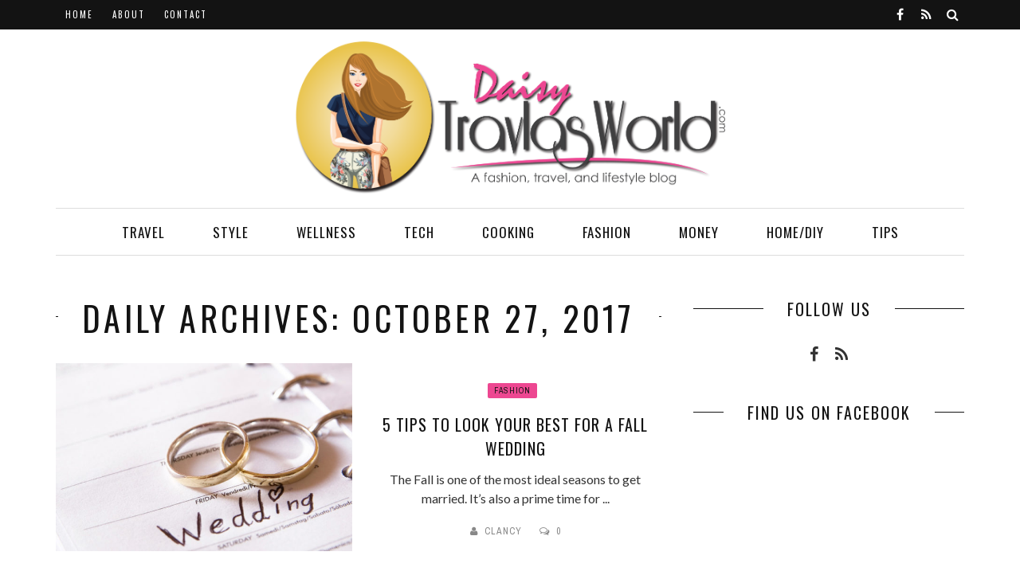

--- FILE ---
content_type: text/html; charset=UTF-8
request_url: https://www.daisytravlasworld.com/2017/10/27/
body_size: 14813
content:
<!DOCTYPE html>
<html lang="en-US">

<head>
    <meta charset="UTF-8" />
    <meta name="viewport" content="width=device-width, initial-scale=1"/>
        <link rel="pingback" href="https://www.daisytravlasworld.com/xmlrpc.php" />
    	    <meta name='robots' content='noindex, follow' />

	<!-- This site is optimized with the Yoast SEO plugin v23.1 - https://yoast.com/wordpress/plugins/seo/ -->
	<title>October 27, 2017 - Daisy Travlas World</title>
	<meta property="og:locale" content="en_US" />
	<meta property="og:type" content="website" />
	<meta property="og:title" content="October 27, 2017 - Daisy Travlas World" />
	<meta property="og:url" content="https://www.daisytravlasworld.com/2017/10/27/" />
	<meta property="og:site_name" content="Daisy Travlas World" />
	<script type="application/ld+json" class="yoast-schema-graph">{"@context":"https://schema.org","@graph":[{"@type":"CollectionPage","@id":"https://www.daisytravlasworld.com/2017/10/27/","url":"https://www.daisytravlasworld.com/2017/10/27/","name":"October 27, 2017 - Daisy Travlas World","isPartOf":{"@id":"https://www.daisytravlasworld.com/#website"},"primaryImageOfPage":{"@id":"https://www.daisytravlasworld.com/2017/10/27/#primaryimage"},"image":{"@id":"https://www.daisytravlasworld.com/2017/10/27/#primaryimage"},"thumbnailUrl":"https://www.daisytravlasworld.com/wp-content/uploads/2017/10/Wedding_plan.jpg","breadcrumb":{"@id":"https://www.daisytravlasworld.com/2017/10/27/#breadcrumb"},"inLanguage":"en-US"},{"@type":"ImageObject","inLanguage":"en-US","@id":"https://www.daisytravlasworld.com/2017/10/27/#primaryimage","url":"https://www.daisytravlasworld.com/wp-content/uploads/2017/10/Wedding_plan.jpg","contentUrl":"https://www.daisytravlasworld.com/wp-content/uploads/2017/10/Wedding_plan.jpg","width":1362,"height":582},{"@type":"BreadcrumbList","@id":"https://www.daisytravlasworld.com/2017/10/27/#breadcrumb","itemListElement":[{"@type":"ListItem","position":1,"name":"Home","item":"https://www.daisytravlasworld.com/"},{"@type":"ListItem","position":2,"name":"Archives for October 27, 2017"}]},{"@type":"WebSite","@id":"https://www.daisytravlasworld.com/#website","url":"https://www.daisytravlasworld.com/","name":"Daisy Travlas World","description":"A Fashion, Travel and Lifestyle Blog","potentialAction":[{"@type":"SearchAction","target":{"@type":"EntryPoint","urlTemplate":"https://www.daisytravlasworld.com/?s={search_term_string}"},"query-input":"required name=search_term_string"}],"inLanguage":"en-US"}]}</script>
	<!-- / Yoast SEO plugin. -->


<link rel='dns-prefetch' href='//platform-api.sharethis.com' />
<link rel='dns-prefetch' href='//fonts.googleapis.com' />
<link rel='preconnect' href='https://fonts.gstatic.com' crossorigin />
<link rel="alternate" type="application/rss+xml" title="Daisy Travlas World &raquo; Feed" href="https://www.daisytravlasworld.com/feed/" />
<script type="text/javascript">
/* <![CDATA[ */
window._wpemojiSettings = {"baseUrl":"https:\/\/s.w.org\/images\/core\/emoji\/15.0.3\/72x72\/","ext":".png","svgUrl":"https:\/\/s.w.org\/images\/core\/emoji\/15.0.3\/svg\/","svgExt":".svg","source":{"concatemoji":"https:\/\/www.daisytravlasworld.com\/wp-includes\/js\/wp-emoji-release.min.js?ver=6.6.4"}};
/*! This file is auto-generated */
!function(i,n){var o,s,e;function c(e){try{var t={supportTests:e,timestamp:(new Date).valueOf()};sessionStorage.setItem(o,JSON.stringify(t))}catch(e){}}function p(e,t,n){e.clearRect(0,0,e.canvas.width,e.canvas.height),e.fillText(t,0,0);var t=new Uint32Array(e.getImageData(0,0,e.canvas.width,e.canvas.height).data),r=(e.clearRect(0,0,e.canvas.width,e.canvas.height),e.fillText(n,0,0),new Uint32Array(e.getImageData(0,0,e.canvas.width,e.canvas.height).data));return t.every(function(e,t){return e===r[t]})}function u(e,t,n){switch(t){case"flag":return n(e,"\ud83c\udff3\ufe0f\u200d\u26a7\ufe0f","\ud83c\udff3\ufe0f\u200b\u26a7\ufe0f")?!1:!n(e,"\ud83c\uddfa\ud83c\uddf3","\ud83c\uddfa\u200b\ud83c\uddf3")&&!n(e,"\ud83c\udff4\udb40\udc67\udb40\udc62\udb40\udc65\udb40\udc6e\udb40\udc67\udb40\udc7f","\ud83c\udff4\u200b\udb40\udc67\u200b\udb40\udc62\u200b\udb40\udc65\u200b\udb40\udc6e\u200b\udb40\udc67\u200b\udb40\udc7f");case"emoji":return!n(e,"\ud83d\udc26\u200d\u2b1b","\ud83d\udc26\u200b\u2b1b")}return!1}function f(e,t,n){var r="undefined"!=typeof WorkerGlobalScope&&self instanceof WorkerGlobalScope?new OffscreenCanvas(300,150):i.createElement("canvas"),a=r.getContext("2d",{willReadFrequently:!0}),o=(a.textBaseline="top",a.font="600 32px Arial",{});return e.forEach(function(e){o[e]=t(a,e,n)}),o}function t(e){var t=i.createElement("script");t.src=e,t.defer=!0,i.head.appendChild(t)}"undefined"!=typeof Promise&&(o="wpEmojiSettingsSupports",s=["flag","emoji"],n.supports={everything:!0,everythingExceptFlag:!0},e=new Promise(function(e){i.addEventListener("DOMContentLoaded",e,{once:!0})}),new Promise(function(t){var n=function(){try{var e=JSON.parse(sessionStorage.getItem(o));if("object"==typeof e&&"number"==typeof e.timestamp&&(new Date).valueOf()<e.timestamp+604800&&"object"==typeof e.supportTests)return e.supportTests}catch(e){}return null}();if(!n){if("undefined"!=typeof Worker&&"undefined"!=typeof OffscreenCanvas&&"undefined"!=typeof URL&&URL.createObjectURL&&"undefined"!=typeof Blob)try{var e="postMessage("+f.toString()+"("+[JSON.stringify(s),u.toString(),p.toString()].join(",")+"));",r=new Blob([e],{type:"text/javascript"}),a=new Worker(URL.createObjectURL(r),{name:"wpTestEmojiSupports"});return void(a.onmessage=function(e){c(n=e.data),a.terminate(),t(n)})}catch(e){}c(n=f(s,u,p))}t(n)}).then(function(e){for(var t in e)n.supports[t]=e[t],n.supports.everything=n.supports.everything&&n.supports[t],"flag"!==t&&(n.supports.everythingExceptFlag=n.supports.everythingExceptFlag&&n.supports[t]);n.supports.everythingExceptFlag=n.supports.everythingExceptFlag&&!n.supports.flag,n.DOMReady=!1,n.readyCallback=function(){n.DOMReady=!0}}).then(function(){return e}).then(function(){var e;n.supports.everything||(n.readyCallback(),(e=n.source||{}).concatemoji?t(e.concatemoji):e.wpemoji&&e.twemoji&&(t(e.twemoji),t(e.wpemoji)))}))}((window,document),window._wpemojiSettings);
/* ]]> */
</script>
<style id='wp-emoji-styles-inline-css' type='text/css'>

	img.wp-smiley, img.emoji {
		display: inline !important;
		border: none !important;
		box-shadow: none !important;
		height: 1em !important;
		width: 1em !important;
		margin: 0 0.07em !important;
		vertical-align: -0.1em !important;
		background: none !important;
		padding: 0 !important;
	}
</style>
<link rel='stylesheet' id='wp-block-library-css' href='https://www.daisytravlasworld.com/wp-includes/css/dist/block-library/style.min.css?ver=6.6.4' type='text/css' media='all' />
<style id='classic-theme-styles-inline-css' type='text/css'>
/*! This file is auto-generated */
.wp-block-button__link{color:#fff;background-color:#32373c;border-radius:9999px;box-shadow:none;text-decoration:none;padding:calc(.667em + 2px) calc(1.333em + 2px);font-size:1.125em}.wp-block-file__button{background:#32373c;color:#fff;text-decoration:none}
</style>
<style id='global-styles-inline-css' type='text/css'>
:root{--wp--preset--aspect-ratio--square: 1;--wp--preset--aspect-ratio--4-3: 4/3;--wp--preset--aspect-ratio--3-4: 3/4;--wp--preset--aspect-ratio--3-2: 3/2;--wp--preset--aspect-ratio--2-3: 2/3;--wp--preset--aspect-ratio--16-9: 16/9;--wp--preset--aspect-ratio--9-16: 9/16;--wp--preset--color--black: #000000;--wp--preset--color--cyan-bluish-gray: #abb8c3;--wp--preset--color--white: #ffffff;--wp--preset--color--pale-pink: #f78da7;--wp--preset--color--vivid-red: #cf2e2e;--wp--preset--color--luminous-vivid-orange: #ff6900;--wp--preset--color--luminous-vivid-amber: #fcb900;--wp--preset--color--light-green-cyan: #7bdcb5;--wp--preset--color--vivid-green-cyan: #00d084;--wp--preset--color--pale-cyan-blue: #8ed1fc;--wp--preset--color--vivid-cyan-blue: #0693e3;--wp--preset--color--vivid-purple: #9b51e0;--wp--preset--gradient--vivid-cyan-blue-to-vivid-purple: linear-gradient(135deg,rgba(6,147,227,1) 0%,rgb(155,81,224) 100%);--wp--preset--gradient--light-green-cyan-to-vivid-green-cyan: linear-gradient(135deg,rgb(122,220,180) 0%,rgb(0,208,130) 100%);--wp--preset--gradient--luminous-vivid-amber-to-luminous-vivid-orange: linear-gradient(135deg,rgba(252,185,0,1) 0%,rgba(255,105,0,1) 100%);--wp--preset--gradient--luminous-vivid-orange-to-vivid-red: linear-gradient(135deg,rgba(255,105,0,1) 0%,rgb(207,46,46) 100%);--wp--preset--gradient--very-light-gray-to-cyan-bluish-gray: linear-gradient(135deg,rgb(238,238,238) 0%,rgb(169,184,195) 100%);--wp--preset--gradient--cool-to-warm-spectrum: linear-gradient(135deg,rgb(74,234,220) 0%,rgb(151,120,209) 20%,rgb(207,42,186) 40%,rgb(238,44,130) 60%,rgb(251,105,98) 80%,rgb(254,248,76) 100%);--wp--preset--gradient--blush-light-purple: linear-gradient(135deg,rgb(255,206,236) 0%,rgb(152,150,240) 100%);--wp--preset--gradient--blush-bordeaux: linear-gradient(135deg,rgb(254,205,165) 0%,rgb(254,45,45) 50%,rgb(107,0,62) 100%);--wp--preset--gradient--luminous-dusk: linear-gradient(135deg,rgb(255,203,112) 0%,rgb(199,81,192) 50%,rgb(65,88,208) 100%);--wp--preset--gradient--pale-ocean: linear-gradient(135deg,rgb(255,245,203) 0%,rgb(182,227,212) 50%,rgb(51,167,181) 100%);--wp--preset--gradient--electric-grass: linear-gradient(135deg,rgb(202,248,128) 0%,rgb(113,206,126) 100%);--wp--preset--gradient--midnight: linear-gradient(135deg,rgb(2,3,129) 0%,rgb(40,116,252) 100%);--wp--preset--font-size--small: 13px;--wp--preset--font-size--medium: 20px;--wp--preset--font-size--large: 36px;--wp--preset--font-size--x-large: 42px;--wp--preset--spacing--20: 0.44rem;--wp--preset--spacing--30: 0.67rem;--wp--preset--spacing--40: 1rem;--wp--preset--spacing--50: 1.5rem;--wp--preset--spacing--60: 2.25rem;--wp--preset--spacing--70: 3.38rem;--wp--preset--spacing--80: 5.06rem;--wp--preset--shadow--natural: 6px 6px 9px rgba(0, 0, 0, 0.2);--wp--preset--shadow--deep: 12px 12px 50px rgba(0, 0, 0, 0.4);--wp--preset--shadow--sharp: 6px 6px 0px rgba(0, 0, 0, 0.2);--wp--preset--shadow--outlined: 6px 6px 0px -3px rgba(255, 255, 255, 1), 6px 6px rgba(0, 0, 0, 1);--wp--preset--shadow--crisp: 6px 6px 0px rgba(0, 0, 0, 1);}:where(.is-layout-flex){gap: 0.5em;}:where(.is-layout-grid){gap: 0.5em;}body .is-layout-flex{display: flex;}.is-layout-flex{flex-wrap: wrap;align-items: center;}.is-layout-flex > :is(*, div){margin: 0;}body .is-layout-grid{display: grid;}.is-layout-grid > :is(*, div){margin: 0;}:where(.wp-block-columns.is-layout-flex){gap: 2em;}:where(.wp-block-columns.is-layout-grid){gap: 2em;}:where(.wp-block-post-template.is-layout-flex){gap: 1.25em;}:where(.wp-block-post-template.is-layout-grid){gap: 1.25em;}.has-black-color{color: var(--wp--preset--color--black) !important;}.has-cyan-bluish-gray-color{color: var(--wp--preset--color--cyan-bluish-gray) !important;}.has-white-color{color: var(--wp--preset--color--white) !important;}.has-pale-pink-color{color: var(--wp--preset--color--pale-pink) !important;}.has-vivid-red-color{color: var(--wp--preset--color--vivid-red) !important;}.has-luminous-vivid-orange-color{color: var(--wp--preset--color--luminous-vivid-orange) !important;}.has-luminous-vivid-amber-color{color: var(--wp--preset--color--luminous-vivid-amber) !important;}.has-light-green-cyan-color{color: var(--wp--preset--color--light-green-cyan) !important;}.has-vivid-green-cyan-color{color: var(--wp--preset--color--vivid-green-cyan) !important;}.has-pale-cyan-blue-color{color: var(--wp--preset--color--pale-cyan-blue) !important;}.has-vivid-cyan-blue-color{color: var(--wp--preset--color--vivid-cyan-blue) !important;}.has-vivid-purple-color{color: var(--wp--preset--color--vivid-purple) !important;}.has-black-background-color{background-color: var(--wp--preset--color--black) !important;}.has-cyan-bluish-gray-background-color{background-color: var(--wp--preset--color--cyan-bluish-gray) !important;}.has-white-background-color{background-color: var(--wp--preset--color--white) !important;}.has-pale-pink-background-color{background-color: var(--wp--preset--color--pale-pink) !important;}.has-vivid-red-background-color{background-color: var(--wp--preset--color--vivid-red) !important;}.has-luminous-vivid-orange-background-color{background-color: var(--wp--preset--color--luminous-vivid-orange) !important;}.has-luminous-vivid-amber-background-color{background-color: var(--wp--preset--color--luminous-vivid-amber) !important;}.has-light-green-cyan-background-color{background-color: var(--wp--preset--color--light-green-cyan) !important;}.has-vivid-green-cyan-background-color{background-color: var(--wp--preset--color--vivid-green-cyan) !important;}.has-pale-cyan-blue-background-color{background-color: var(--wp--preset--color--pale-cyan-blue) !important;}.has-vivid-cyan-blue-background-color{background-color: var(--wp--preset--color--vivid-cyan-blue) !important;}.has-vivid-purple-background-color{background-color: var(--wp--preset--color--vivid-purple) !important;}.has-black-border-color{border-color: var(--wp--preset--color--black) !important;}.has-cyan-bluish-gray-border-color{border-color: var(--wp--preset--color--cyan-bluish-gray) !important;}.has-white-border-color{border-color: var(--wp--preset--color--white) !important;}.has-pale-pink-border-color{border-color: var(--wp--preset--color--pale-pink) !important;}.has-vivid-red-border-color{border-color: var(--wp--preset--color--vivid-red) !important;}.has-luminous-vivid-orange-border-color{border-color: var(--wp--preset--color--luminous-vivid-orange) !important;}.has-luminous-vivid-amber-border-color{border-color: var(--wp--preset--color--luminous-vivid-amber) !important;}.has-light-green-cyan-border-color{border-color: var(--wp--preset--color--light-green-cyan) !important;}.has-vivid-green-cyan-border-color{border-color: var(--wp--preset--color--vivid-green-cyan) !important;}.has-pale-cyan-blue-border-color{border-color: var(--wp--preset--color--pale-cyan-blue) !important;}.has-vivid-cyan-blue-border-color{border-color: var(--wp--preset--color--vivid-cyan-blue) !important;}.has-vivid-purple-border-color{border-color: var(--wp--preset--color--vivid-purple) !important;}.has-vivid-cyan-blue-to-vivid-purple-gradient-background{background: var(--wp--preset--gradient--vivid-cyan-blue-to-vivid-purple) !important;}.has-light-green-cyan-to-vivid-green-cyan-gradient-background{background: var(--wp--preset--gradient--light-green-cyan-to-vivid-green-cyan) !important;}.has-luminous-vivid-amber-to-luminous-vivid-orange-gradient-background{background: var(--wp--preset--gradient--luminous-vivid-amber-to-luminous-vivid-orange) !important;}.has-luminous-vivid-orange-to-vivid-red-gradient-background{background: var(--wp--preset--gradient--luminous-vivid-orange-to-vivid-red) !important;}.has-very-light-gray-to-cyan-bluish-gray-gradient-background{background: var(--wp--preset--gradient--very-light-gray-to-cyan-bluish-gray) !important;}.has-cool-to-warm-spectrum-gradient-background{background: var(--wp--preset--gradient--cool-to-warm-spectrum) !important;}.has-blush-light-purple-gradient-background{background: var(--wp--preset--gradient--blush-light-purple) !important;}.has-blush-bordeaux-gradient-background{background: var(--wp--preset--gradient--blush-bordeaux) !important;}.has-luminous-dusk-gradient-background{background: var(--wp--preset--gradient--luminous-dusk) !important;}.has-pale-ocean-gradient-background{background: var(--wp--preset--gradient--pale-ocean) !important;}.has-electric-grass-gradient-background{background: var(--wp--preset--gradient--electric-grass) !important;}.has-midnight-gradient-background{background: var(--wp--preset--gradient--midnight) !important;}.has-small-font-size{font-size: var(--wp--preset--font-size--small) !important;}.has-medium-font-size{font-size: var(--wp--preset--font-size--medium) !important;}.has-large-font-size{font-size: var(--wp--preset--font-size--large) !important;}.has-x-large-font-size{font-size: var(--wp--preset--font-size--x-large) !important;}
:where(.wp-block-post-template.is-layout-flex){gap: 1.25em;}:where(.wp-block-post-template.is-layout-grid){gap: 1.25em;}
:where(.wp-block-columns.is-layout-flex){gap: 2em;}:where(.wp-block-columns.is-layout-grid){gap: 2em;}
:root :where(.wp-block-pullquote){font-size: 1.5em;line-height: 1.6;}
</style>
<link rel='stylesheet' id='contact-form-7-css' href='https://www.daisytravlasworld.com/wp-content/plugins/contact-form-7/includes/css/styles.css?ver=5.9.8' type='text/css' media='all' />
<style id='contact-form-7-inline-css' type='text/css'>
.wpcf7 .wpcf7-recaptcha iframe {margin-bottom: 0;}.wpcf7 .wpcf7-recaptcha[data-align="center"] > div {margin: 0 auto;}.wpcf7 .wpcf7-recaptcha[data-align="right"] > div {margin: 0 0 0 auto;}
</style>
<link rel='stylesheet' id='flexslider-css' href='https://www.daisytravlasworld.com/wp-content/themes/mystique_wp/css/flexslider.css?ver=6.6.4' type='text/css' media='all' />
<link rel='stylesheet' id='justifiedgallery-css' href='https://www.daisytravlasworld.com/wp-content/themes/mystique_wp/css/justifiedGallery.css?ver=6.6.4' type='text/css' media='all' />
<link rel='stylesheet' id='justifiedlightbox-css' href='https://www.daisytravlasworld.com/wp-content/themes/mystique_wp/css/magnific-popup.css?ver=6.6.4' type='text/css' media='all' />
<link rel='stylesheet' id='mystique_style-css' href='https://www.daisytravlasworld.com/wp-content/themes/mystique_wp/css/kid_style.css?ver=6.6.4' type='text/css' media='all' />
<link rel='stylesheet' id='mystique_responsive-css' href='https://www.daisytravlasworld.com/wp-content/themes/mystique_wp/css/responsive.css?ver=6.6.4' type='text/css' media='all' />
<link rel='stylesheet' id='fa-css' href='https://www.daisytravlasworld.com/wp-content/themes/mystique_wp/css/fonts/awesome-fonts/css/font-awesome.min.css?ver=6.6.4' type='text/css' media='all' />
<link rel="preload" as="style" href="https://fonts.googleapis.com/css?family=Oswald:200,300,400,500,600,700%7CArchivo%20Narrow:400,500,600,700,400italic,500italic,600italic,700italic%7CLato:100,300,400,700,900,100italic,300italic,400italic,700italic,900italic&#038;display=swap&#038;ver=1690934933" /><link rel="stylesheet" href="https://fonts.googleapis.com/css?family=Oswald:200,300,400,500,600,700%7CArchivo%20Narrow:400,500,600,700,400italic,500italic,600italic,700italic%7CLato:100,300,400,700,900,100italic,300italic,400italic,700italic,900italic&#038;display=swap&#038;ver=1690934933" media="print" onload="this.media='all'"><noscript><link rel="stylesheet" href="https://fonts.googleapis.com/css?family=Oswald:200,300,400,500,600,700%7CArchivo%20Narrow:400,500,600,700,400italic,500italic,600italic,700italic%7CLato:100,300,400,700,900,100italic,300italic,400italic,700italic,900italic&#038;display=swap&#038;ver=1690934933" /></noscript><script type="text/javascript" src="https://www.daisytravlasworld.com/wp-includes/js/jquery/jquery.min.js?ver=3.7.1" id="jquery-core-js"></script>
<script type="text/javascript" src="https://www.daisytravlasworld.com/wp-includes/js/jquery/jquery-migrate.min.js?ver=3.4.1" id="jquery-migrate-js"></script>
<script type="text/javascript" src="https://www.daisytravlasworld.com/wp-content/plugins/wp-hide-post/public/js/wp-hide-post-public.js?ver=2.0.10" id="wp-hide-post-js"></script>
<script type="text/javascript" src="//platform-api.sharethis.com/js/sharethis.js#source=googleanalytics-wordpress#product=ga&amp;property=5fbc6c7f5d528b001298aa6b" id="googleanalytics-platform-sharethis-js"></script>
<link rel="https://api.w.org/" href="https://www.daisytravlasworld.com/wp-json/" /><link rel="EditURI" type="application/rsd+xml" title="RSD" href="https://www.daisytravlasworld.com/xmlrpc.php?rsd" />
<meta name="generator" content="WordPress 6.6.4" />
<meta name="generator" content="Redux 4.4.18" />        <script type="text/javascript">
            var ajaxurl = 'https://www.daisytravlasworld.com/wp-admin/admin-ajax.php';
        </script>
                <style type='text/css' media="all">
            .rating-wrap {display: none !important;}.post-meta .date {display: none !important;}.single-page .feature-thumb {display: none !important;} 

                
                #kid-gallery-slider .flex-control-paging li a.flex-active, 
                .module-main-slider .slider-wrap .slides .post-info .post-cat a,
                .grid-1-type .post-cat a, .kid-carousel-wrap .slides .post-cat a,
                .classic-blog-style .post-cat a, 
                .large-blog-style .post-cat a, 
                .module-main-grid .post-cat a,
                .module-post-two .large-post .post-cat a,
                .module-post-three .large-post .post-cat a,
                .type-in .post-cat a,
                .kid-carousel-large-wrap .slides .post-cat a, .rating-wrap,
                .singletop .post-cat a, h3.ticker-header, .post-cat-main-slider, .module-main-slider .carousel-ctrl .slides li.flex-active-slide,
                .ajax-load-btn span, .loadmore-button .ajax-load-btn, .s-tags a:hover,
                .post-page-links > span, .post-page-links a span:hover, #comment-submit, .kid-review-box .kid-overlay span,
                .kid-score-box, #pagination .current, .widget_archive ul li:hover, .widget_categories ul li:hover,
                .widget_tag_cloud a:hover, .archive-share-but i:hover, .widget .searchform-wrap .search-icon,
                .flex-control-paging li a.flex-active
                {background-color: #ED4791}
                
                
                .kid-author-box .author-info .kid-author-page-contact a:hover, .error-number h1, #kid-404-wrap .kid-error-title,
                .page-404-wrap .redirect-home, .article-content p a, .read-more:hover, .main-nav #main-menu .menu > li > a:hover,
                .footer .kid-header .main-title h3, .header-social li a:hover, .widget-social ul li:hover, .footer .widget-social ul li:hover
                {color: #ED4791}
                
                ::selection
                {background-color: #ED4791}
                ::-moz-selection 
                {background-color: #ED4791}
                
                body::-webkit-scrollbar-thumb
                {background-color: #ED4791}
                
                .article-content blockquote, .textwidget blockquote, #kid-gallery-slider .flex-control-paging li a.flex-active,
                .loadmore-button .ajax-load-btn, .widget_flickr li a:hover img, .post-page-links > span, .post-page-links a span:hover,
                #comment-submit, #pagination .current, .widget_archive ul li:hover, .widget_categories ul li:hover,
                .widget_tag_cloud a:hover
                {border-color: #ED4791}
                 
                
        
                            body {background: none !important}
            .header .logo {padding:15px 0px;}				
.header .logo img {max-width:540px;}            </style>
            <link rel="icon" href="https://www.daisytravlasworld.com/wp-content/uploads/2017/07/cropped-site_icon-32x32.png" sizes="32x32" />
<link rel="icon" href="https://www.daisytravlasworld.com/wp-content/uploads/2017/07/cropped-site_icon-192x192.png" sizes="192x192" />
<link rel="apple-touch-icon" href="https://www.daisytravlasworld.com/wp-content/uploads/2017/07/cropped-site_icon-180x180.png" />
<meta name="msapplication-TileImage" content="https://www.daisytravlasworld.com/wp-content/uploads/2017/07/cropped-site_icon-270x270.png" />
		<style type="text/css" id="wp-custom-css">
			/*
You can add your own CSS here.

Click the help icon above to learn more.
*/

.module-main-slider .slider-wrap .slides .post-info .post-meta {display:none;}
.module-main-slider .slider-wrap .slides .post-info .post-cat {display:none;}
.module-main-slider .slider-wrap .slides .post-wrapper {margin-top:230px;}
.fullwidth-section.top .widget {margin:30px 0px;}
.module-carousel .slides .post-cat, .module-carousel .slides .post-meta {display:none;}
.single .feature-thumb {display:none;}		</style>
		<style id="mystique_option-dynamic-css" title="dynamic-css" class="redux-options-output">.main-nav #main-menu .menu > li > a, .top-nav ul.menu > li, .kid-mega-menu .kid-sub-menu > li > a,
                            .kid-dropdown-menu .kid-sub-menu > li > a, #main-mobile-menu li{font-family:Oswald;font-weight:400;font-style:normal;}.post-meta, .post-cat, .meta-bottom .post-author, .rating-wrap{font-family:"Archivo Narrow";font-weight:400;font-style:normal;}h1, h2, h3, h4, h5, h5, h6, .post-title , .grid-container .post-info .post-title , .post-title.post-title-masonry, .post-nav-link-title h3,
                            .recentcomments a:last-child, ul.ticker li h2 a, .header .logo.logo-text h1, .widget_recent_entries a, .loadmore-button .ajax-load-btn, .widget_nav_menu > div > ul > li,
                            .kid-review-box .kid-criteria-wrap .kid-criteria{font-family:Oswald;font-weight:400;font-style:normal;}.kid-header .kid-title h3, .kid-header .main-title h3, .footer .kid-header .main-title h3{font-family:Oswald;font-weight:400;font-style:normal;}body, textarea, input, p, 
                            .entry-excerpt, .comment-text, .comment-author, .article-content,
                            .comments-area, .tag-list, .kid-author-meta h3 {font-family:Lato;font-weight:400;font-style:normal;}</style></head>
<body data-rsssl=1 class="archive date" itemscope itemtype="http://schema.org/WebPage" >
    <div class="site-container wide">
    	<!-- page-wrap open-->
    	<div class="page-wrap clear-fix">
    
    		<!-- header-wrap open -->
  		            <div class="header-wrap header-center header-black">
        
             
                <div class="top-bar clear-fix">
                    <div class="header-inner kid-site-container clear-fix">
    				
        					 
                        <nav class="top-nav">
                            <div class="mobile">
                                <i class="fa fa-bars"></i>
                            </div>
                            <div id="top-menu" class="menu-top-menu-container"><ul id="menu-top-menu" class="menu"><li id="menu-item-3165" class="menu-item menu-item-type-custom menu-item-object-custom menu-item-home menu-item-3165"><a href="https://www.daisytravlasworld.com/">Home</a></li>
<li id="menu-item-3166" class="menu-item menu-item-type-post_type menu-item-object-page menu-item-3166"><a href="https://www.daisytravlasworld.com/about/">About</a></li>
<li id="menu-item-3167" class="menu-item menu-item-type-post_type menu-item-object-page menu-item-3167"><a href="https://www.daisytravlasworld.com/contact/">Contact</a></li>
</ul></div> 
                                   
                        </nav><!--top-nav-->                         
        						
        				                <div class="header-social clear-fix">
			<ul>
									<li class="fb"><a href="https://www.facebook.com/Daisytravlasworldcom-1194217167349031/" target="_blank"><i class="fa fa-facebook"></i></a></li>
								
								
								
								
								
								
								
				      							
				                                    
                                
                                
                					<li class="rss"><a href="/feed/" target="_blank"><i class="fa fa-rss"></i></a></li>
				                
                                    <li class="header-search">
                        <div id="header-search-button">
    				        <i class="fa fa-search"></i>
                        </div>
                        <form action="https://www.daisytravlasworld.com/" id="header_searchform" method="get">
                            <div class="header-searchform-wrap">
                                <input type="text" name="s" id="s" placeholder="Search"/>
                            </div>
                        </form>
                    </li><!--main-search-->
                      
				
			</ul>
		</div>
            				                    </div>
                </div><!--top-bar-->
                        <!-- header open -->
            <div class="header">
                <div class="header-inner kid-site-container">
        			<!-- logo open -->
                            			<div class="logo">
                        <h1>
                            <a href="https://www.daisytravlasworld.com">
                                <img src="https://www.daisytravlasworld.com/wp-content/uploads/2022/08/DaisyTravlasWorld_svg.svg" alt="logo"/>
                            </a>
                        </h1>
        			</div>
        			<!-- logo close -->
                                                        </div>   			
            </div>
            <!-- header close -->
            			<!-- nav open -->
			<nav class="main-nav">
                <div class="kid-site-container">
                    <div class="header-inner clear-fix">
                        <div class="mobile">
                            <i class="fa fa-bars"></i>
                        </div>
                        <div id="main-menu" class="menu-main-nav-container"><ul id="menu-main-nav" class="menu"><li id="menu-item-17" class="menu-item menu-item-type-taxonomy menu-item-object-category menu-item-has-children menu-item-17"><a href="https://www.daisytravlasworld.com/category/backyard/">Travel</a><div class="kid-dropdown-menu"><ul class="kid-sub-menu">	<li id="menu-item-82" class="menu-item menu-item-type-taxonomy menu-item-object-category menu-item-82"><a href="https://www.daisytravlasworld.com/category/backyard/asia/">Asia</a></li>
	<li id="menu-item-85" class="menu-item menu-item-type-taxonomy menu-item-object-category menu-item-85"><a href="https://www.daisytravlasworld.com/category/backyard/africa/">Africa</a></li>
	<li id="menu-item-87" class="menu-item menu-item-type-taxonomy menu-item-object-category menu-item-87"><a href="https://www.daisytravlasworld.com/category/backyard/the-americas/">The Americas</a></li>
	<li id="menu-item-83" class="menu-item menu-item-type-taxonomy menu-item-object-category menu-item-83"><a href="https://www.daisytravlasworld.com/category/backyard/europe/">Europe</a></li>
	<li id="menu-item-86" class="menu-item menu-item-type-taxonomy menu-item-object-category menu-item-86"><a href="https://www.daisytravlasworld.com/category/backyard/oceania/">Oceania</a></li>
	<li id="menu-item-84" class="menu-item menu-item-type-taxonomy menu-item-object-category menu-item-84"><a href="https://www.daisytravlasworld.com/category/backyard/staycations/">Staycations</a></li>
</ul></div></li>
<li id="menu-item-1607" class="menu-item menu-item-type-taxonomy menu-item-object-category menu-item-1607"><a href="https://www.daisytravlasworld.com/category/style/">Style</a></li>
<li id="menu-item-1609" class="menu-item menu-item-type-taxonomy menu-item-object-category menu-item-1609"><a href="https://www.daisytravlasworld.com/category/living-room/health-and-wellness/">Wellness</a></li>
<li id="menu-item-1608" class="menu-item menu-item-type-taxonomy menu-item-object-category menu-item-1608"><a href="https://www.daisytravlasworld.com/category/tech/">Tech</a></li>
<li id="menu-item-19" class="menu-item menu-item-type-taxonomy menu-item-object-category menu-item-has-children menu-item-19"><a href="https://www.daisytravlasworld.com/category/kitchen/">Cooking</a><div class="kid-dropdown-menu"><ul class="kid-sub-menu">	<li id="menu-item-88" class="menu-item menu-item-type-taxonomy menu-item-object-category menu-item-88"><a href="https://www.daisytravlasworld.com/category/kitchen/cooking-stories/">Cooking Stories</a></li>
	<li id="menu-item-89" class="menu-item menu-item-type-taxonomy menu-item-object-category menu-item-89"><a href="https://www.daisytravlasworld.com/category/kitchen/gadgets/">Gadgets</a></li>
	<li id="menu-item-90" class="menu-item menu-item-type-taxonomy menu-item-object-category menu-item-90"><a href="https://www.daisytravlasworld.com/category/kitchen/recipes/">Recipes</a></li>
</ul></div></li>
<li id="menu-item-3183" class="menu-item menu-item-type-taxonomy menu-item-object-category menu-item-3183"><a href="https://www.daisytravlasworld.com/category/fashion-2/">Fashion</a></li>
<li id="menu-item-1605" class="menu-item menu-item-type-taxonomy menu-item-object-category menu-item-1605"><a href="https://www.daisytravlasworld.com/category/money/">Money</a></li>
<li id="menu-item-20" class="menu-item menu-item-type-taxonomy menu-item-object-category menu-item-has-children menu-item-20"><a href="https://www.daisytravlasworld.com/category/living-room/">Home/DIY</a><div class="kid-dropdown-menu"><ul class="kid-sub-menu">	<li id="menu-item-91" class="menu-item menu-item-type-taxonomy menu-item-object-category menu-item-91"><a href="https://www.daisytravlasworld.com/category/living-room/diy-projects/">DIY Projects</a></li>
	<li id="menu-item-92" class="menu-item menu-item-type-taxonomy menu-item-object-category menu-item-92"><a href="https://www.daisytravlasworld.com/category/living-room/tips-and-tricks/">Tips and Tricks</a></li>
	<li id="menu-item-27" class="menu-item menu-item-type-taxonomy menu-item-object-category menu-item-27"><a href="https://www.daisytravlasworld.com/category/bedroom/">Design</a></li>
</ul></div></li>
<li id="menu-item-3184" class="menu-item menu-item-type-taxonomy menu-item-object-category menu-item-3184"><a href="https://www.daisytravlasworld.com/category/tips/">Tips</a></li>
</ul></div><div id="main-mobile-menu" class="menu-main-nav-container"><ul id="menu-main-nav-1" class="menu"><li class="menu-item menu-item-type-taxonomy menu-item-object-category menu-item-has-children menu-item-17"><a href="https://www.daisytravlasworld.com/category/backyard/">Travel</a>
<ul class="sub-menu">
	<li class="menu-item menu-item-type-taxonomy menu-item-object-category menu-item-82"><a href="https://www.daisytravlasworld.com/category/backyard/asia/">Asia</a></li>
	<li class="menu-item menu-item-type-taxonomy menu-item-object-category menu-item-85"><a href="https://www.daisytravlasworld.com/category/backyard/africa/">Africa</a></li>
	<li class="menu-item menu-item-type-taxonomy menu-item-object-category menu-item-87"><a href="https://www.daisytravlasworld.com/category/backyard/the-americas/">The Americas</a></li>
	<li class="menu-item menu-item-type-taxonomy menu-item-object-category menu-item-83"><a href="https://www.daisytravlasworld.com/category/backyard/europe/">Europe</a></li>
	<li class="menu-item menu-item-type-taxonomy menu-item-object-category menu-item-86"><a href="https://www.daisytravlasworld.com/category/backyard/oceania/">Oceania</a></li>
	<li class="menu-item menu-item-type-taxonomy menu-item-object-category menu-item-84"><a href="https://www.daisytravlasworld.com/category/backyard/staycations/">Staycations</a></li>
</ul>
</li>
<li class="menu-item menu-item-type-taxonomy menu-item-object-category menu-item-1607"><a href="https://www.daisytravlasworld.com/category/style/">Style</a></li>
<li class="menu-item menu-item-type-taxonomy menu-item-object-category menu-item-1609"><a href="https://www.daisytravlasworld.com/category/living-room/health-and-wellness/">Wellness</a></li>
<li class="menu-item menu-item-type-taxonomy menu-item-object-category menu-item-1608"><a href="https://www.daisytravlasworld.com/category/tech/">Tech</a></li>
<li class="menu-item menu-item-type-taxonomy menu-item-object-category menu-item-has-children menu-item-19"><a href="https://www.daisytravlasworld.com/category/kitchen/">Cooking</a>
<ul class="sub-menu">
	<li class="menu-item menu-item-type-taxonomy menu-item-object-category menu-item-88"><a href="https://www.daisytravlasworld.com/category/kitchen/cooking-stories/">Cooking Stories</a></li>
	<li class="menu-item menu-item-type-taxonomy menu-item-object-category menu-item-89"><a href="https://www.daisytravlasworld.com/category/kitchen/gadgets/">Gadgets</a></li>
	<li class="menu-item menu-item-type-taxonomy menu-item-object-category menu-item-90"><a href="https://www.daisytravlasworld.com/category/kitchen/recipes/">Recipes</a></li>
</ul>
</li>
<li class="menu-item menu-item-type-taxonomy menu-item-object-category menu-item-3183"><a href="https://www.daisytravlasworld.com/category/fashion-2/">Fashion</a></li>
<li class="menu-item menu-item-type-taxonomy menu-item-object-category menu-item-1605"><a href="https://www.daisytravlasworld.com/category/money/">Money</a></li>
<li class="menu-item menu-item-type-taxonomy menu-item-object-category menu-item-has-children menu-item-20"><a href="https://www.daisytravlasworld.com/category/living-room/">Home/DIY</a>
<ul class="sub-menu">
	<li class="menu-item menu-item-type-taxonomy menu-item-object-category menu-item-91"><a href="https://www.daisytravlasworld.com/category/living-room/diy-projects/">DIY Projects</a></li>
	<li class="menu-item menu-item-type-taxonomy menu-item-object-category menu-item-92"><a href="https://www.daisytravlasworld.com/category/living-room/tips-and-tricks/">Tips and Tricks</a></li>
	<li class="menu-item menu-item-type-taxonomy menu-item-object-category menu-item-27"><a href="https://www.daisytravlasworld.com/category/bedroom/">Design</a></li>
</ul>
</li>
<li class="menu-item menu-item-type-taxonomy menu-item-object-category menu-item-3184"><a href="https://www.daisytravlasworld.com/category/tips/">Tips</a></li>
</ul></div>                    </div>
                </div><!-- main-nav-inner -->
            
			</nav>
            			<!-- nav close -->
        </div>
                <!-- header-wrap close -->
    		
    		<!-- backtop open -->
    		                <div id="back-top"><i class="fa fa-angle-up"></i></div>
                		<!-- backtop close -->
    		
    		<!-- MAIN BODY OPEN -->
    		<div class="main-body kid-site-container clear-fix"><div class="kid-archive-content-wrap content-sb-section clear-fix">
    <div class="kid-archive-content content-section">
    		<div class="kid-header">
                <div class="main-title">
                    <h3>Daily Archives: October 27, 2017</h3>
                </div>
    		</div>
            <div class="classic-blog-content-container">	                             
        <div class="classic-blog-style clear-fix">
            <div class="thumb hide-thumb">
				<a href="https://www.daisytravlasworld.com/5-tips-look-best-fall-wedding/">
                    <img width="630" height="400" src="https://www.daisytravlasworld.com/wp-content/uploads/2017/10/Wedding_plan-630x400.jpg" class="attachment-mystique_630_400 size-mystique_630_400 wp-post-image" alt="" decoding="async" fetchpriority="high" />                </a>
                            </div>
            <div class="post-details  table">

                <div class="table-cell">		
					<div class="post-cat">
						<a href="https://www.daisytravlasworld.com/category/fashion-2/">Fashion</a> 
					</div>					
					<h3 class="post-title">
						<a href="https://www.daisytravlasworld.com/5-tips-look-best-fall-wedding/">
							5 Tips To Look Your Best For a Fall Wedding						</a>
					</h3>                                
					<div class="entry-excerpt">
                    The Fall is one of the most ideal seasons to get married. It’s also a prime time for ...                    </div>
                    
                    <div class="post-meta">
                        <div class="post-author">
                            <span class="avatar">
                                <i class="fa fa-user"></i>
                            </span>
                            <a href="https://www.daisytravlasworld.com/author/jeremyassistant/" title="Posts by Clancy" rel="author">Clancy</a>                            
                        </div>                                        
                        <div class="date">
                            <span><i class="fa fa-clock-o"></i></span>
                            <a href="https://www.daisytravlasworld.com/2017/10/27/">
            				    October 27, 2017                            </a>
            			</div>
                        <div class="meta-comment">
                			<span><i class="fa fa-comments-o"></i></span>
                			<a href="https://www.daisytravlasworld.com/5-tips-look-best-fall-wedding/#comments">0</a>
                		</div>
                    </div>
                    
				</div>
            </div>
        </div>
    </div><div class="kid-page-pagination"></div>    </div>
    <!--<home sidebar widget>-->
    		<div class="sidebar ">
            <div class="sidebar-wrap " >
                <div class="sidebar-wrap-inner">
                    <aside id="kid_social_widget-2" class="widget widget-social">            <div class="widget-title-wrap">
                <div class="kid-header"><div class="main-title"><h3>Follow us</h3></div></div>            </div>
                    <div class="social-wrapper">
    			<ul class="clearfix">
											<li class="social-icon fb"><a href="https://www.facebook.com/Daisytravlasworldcom-1194217167349031/" target="_blank"><i class="fa fa-facebook"></i></a></li>
										
										
										
										
										
										
										
					      							
					                                    
                                        
                                        
                    						<li class="social-icon rss"><a href="https://www.daisytravlasworld.com/feed/" target="_blank"><i class="fa fa-rss"></i></a></li>
					                    						
				</ul>
            </div>
		</aside><aside id="kid_facebook-3" class="widget widget-facebook"><div class="kid-header"><div class="main-title"><h3>Find us on Facebook</h3></div></div>		
		<div class="fb-container">
			
			<div>
				<iframe src="https://www.facebook.com/plugins/likebox.php?href=https%3A%2F%2Fwww.facebook.com%2FDaisytravlasworldcom-1194217167349031%2F&amp;width=300&amp;border_color=%23ffffff&amp;show_faces=true&amp;show_border=false&amp;height=260" scrolling="no" style="border:none; overflow:hidden; width:300px; height: 260px; " allowTransparency="true" show-border="false"></iframe>
			</div>
		</div>
		</aside><aside id="kid_posts_list-2" class="widget widget-posts-list">			<div class="post-list-wrap">
				<ul class="small-posts">
                    							
                        <li class="post-item style-3">
                            <div class="thumb hide-thumb">	
                                <img width="150" height="100" src="https://www.daisytravlasworld.com/wp-content/uploads/2025/05/10170-150x100.jpg" class="attachment-mystique_150_100 size-mystique_150_100 wp-post-image" alt="" decoding="async" loading="lazy" srcset="https://www.daisytravlasworld.com/wp-content/uploads/2025/05/10170-150x100.jpg 150w, https://www.daisytravlasworld.com/wp-content/uploads/2025/05/10170-300x200.jpg 300w, https://www.daisytravlasworld.com/wp-content/uploads/2025/05/10170-1024x683.jpg 1024w, https://www.daisytravlasworld.com/wp-content/uploads/2025/05/10170-768x512.jpg 768w, https://www.daisytravlasworld.com/wp-content/uploads/2025/05/10170-330x220.jpg 330w, https://www.daisytravlasworld.com/wp-content/uploads/2025/05/10170-400x267.jpg 400w, https://www.daisytravlasworld.com/wp-content/uploads/2025/05/10170.jpg 1500w" sizes="(max-width: 150px) 100vw, 150px" />							
                          		 
                            </div>						
							<div class="post-info">								
								<h4 class="post-title">
									<a href="https://www.daisytravlasworld.com/what-really-makes-a-good-lawn-care-tool-worth-using/">
										What Really Makes a Good Lawn Care Tool Worth Using									</a>
								</h4>
                                                                    <div class="post-meta clear-fix">                                                      
                                        <div class="date">
                                            <span><i class="fa fa-clock-o"></i></span>
                                            <a href="https://www.daisytravlasworld.com/2025/05/07/">
                            				    May 7, 2025                                            </a>
                            			</div>		
                                        <div class="meta-comment">
                                			<span><i class="fa fa-comments-o"></i></span>
                                			<a href="https://www.daisytravlasworld.com/what-really-makes-a-good-lawn-care-tool-worth-using/#comments">0</a>
                                		</div>				   
                        			</div>
                                                            </div>
                        </li>
                    		
                        <li class="post-item style-3">
                            <div class="thumb hide-thumb">	
                                <img width="150" height="100" src="https://www.daisytravlasworld.com/wp-content/uploads/2024/10/christopher-riggs-KEhVKqXW1bg-unsplash-150x100.jpg" class="attachment-mystique_150_100 size-mystique_150_100 wp-post-image" alt="" decoding="async" loading="lazy" srcset="https://www.daisytravlasworld.com/wp-content/uploads/2024/10/christopher-riggs-KEhVKqXW1bg-unsplash-150x100.jpg 150w, https://www.daisytravlasworld.com/wp-content/uploads/2024/10/christopher-riggs-KEhVKqXW1bg-unsplash-300x199.jpg 300w, https://www.daisytravlasworld.com/wp-content/uploads/2024/10/christopher-riggs-KEhVKqXW1bg-unsplash-768x509.jpg 768w, https://www.daisytravlasworld.com/wp-content/uploads/2024/10/christopher-riggs-KEhVKqXW1bg-unsplash-330x220.jpg 330w, https://www.daisytravlasworld.com/wp-content/uploads/2024/10/christopher-riggs-KEhVKqXW1bg-unsplash-400x265.jpg 400w, https://www.daisytravlasworld.com/wp-content/uploads/2024/10/christopher-riggs-KEhVKqXW1bg-unsplash.jpg 1024w" sizes="(max-width: 150px) 100vw, 150px" />							
                          		 
                            </div>						
							<div class="post-info">								
								<h4 class="post-title">
									<a href="https://www.daisytravlasworld.com/expressing-faith-and-style-through-jewelry/">
										Expressing Faith and Style Through Jewelry									</a>
								</h4>
                                                                    <div class="post-meta clear-fix">                                                      
                                        <div class="date">
                                            <span><i class="fa fa-clock-o"></i></span>
                                            <a href="https://www.daisytravlasworld.com/2024/10/29/">
                            				    October 29, 2024                                            </a>
                            			</div>		
                                        <div class="meta-comment">
                                			<span><i class="fa fa-comments-o"></i></span>
                                			<a href="https://www.daisytravlasworld.com/expressing-faith-and-style-through-jewelry/#comments">0</a>
                                		</div>				   
                        			</div>
                                                            </div>
                        </li>
                    		
                        <li class="post-item style-3">
                            <div class="thumb hide-thumb">	
                                <img width="150" height="100" src="https://www.daisytravlasworld.com/wp-content/uploads/2024/05/pearls-150x100.jpg" class="attachment-mystique_150_100 size-mystique_150_100 wp-post-image" alt="" decoding="async" loading="lazy" srcset="https://www.daisytravlasworld.com/wp-content/uploads/2024/05/pearls-150x100.jpg 150w, https://www.daisytravlasworld.com/wp-content/uploads/2024/05/pearls-330x220.jpg 330w" sizes="(max-width: 150px) 100vw, 150px" />							
                          		 
                            </div>						
							<div class="post-info">								
								<h4 class="post-title">
									<a href="https://www.daisytravlasworld.com/best-pearl-necklaces-must-have-picks-of-2024/">
										Best Pearl Necklaces: Must-Have Picks of 2024									</a>
								</h4>
                                                                    <div class="post-meta clear-fix">                                                      
                                        <div class="date">
                                            <span><i class="fa fa-clock-o"></i></span>
                                            <a href="https://www.daisytravlasworld.com/2024/05/07/">
                            				    May 7, 2024                                            </a>
                            			</div>		
                                        <div class="meta-comment">
                                			<span><i class="fa fa-comments-o"></i></span>
                                			<a href="https://www.daisytravlasworld.com/best-pearl-necklaces-must-have-picks-of-2024/#comments">0</a>
                                		</div>				   
                        			</div>
                                                            </div>
                        </li>
                    		
                        <li class="post-item style-3">
                            <div class="thumb hide-thumb">	
                                <img width="150" height="100" src="https://www.daisytravlasworld.com/wp-content/uploads/2021/12/pexels-pixabay-50987-150x100.jpg" class="attachment-mystique_150_100 size-mystique_150_100 wp-post-image" alt="" decoding="async" loading="lazy" srcset="https://www.daisytravlasworld.com/wp-content/uploads/2021/12/pexels-pixabay-50987-150x100.jpg 150w, https://www.daisytravlasworld.com/wp-content/uploads/2021/12/pexels-pixabay-50987-300x200.jpg 300w, https://www.daisytravlasworld.com/wp-content/uploads/2021/12/pexels-pixabay-50987-1024x682.jpg 1024w, https://www.daisytravlasworld.com/wp-content/uploads/2021/12/pexels-pixabay-50987-768x512.jpg 768w, https://www.daisytravlasworld.com/wp-content/uploads/2021/12/pexels-pixabay-50987-330x220.jpg 330w, https://www.daisytravlasworld.com/wp-content/uploads/2021/12/pexels-pixabay-50987-400x267.jpg 400w, https://www.daisytravlasworld.com/wp-content/uploads/2021/12/pexels-pixabay-50987.jpg 1280w" sizes="(max-width: 150px) 100vw, 150px" />							
                          		 
                            </div>						
							<div class="post-info">								
								<h4 class="post-title">
									<a href="https://www.daisytravlasworld.com/how-to-make-the-most-of-a-travel-credit-card-as-a-family/">
										How to Make the Most of a Travel Credit Card as a ...									</a>
								</h4>
                                                                    <div class="post-meta clear-fix">                                                      
                                        <div class="date">
                                            <span><i class="fa fa-clock-o"></i></span>
                                            <a href="https://www.daisytravlasworld.com/2021/12/10/">
                            				    December 10, 2021                                            </a>
                            			</div>		
                                        <div class="meta-comment">
                                			<span><i class="fa fa-comments-o"></i></span>
                                			<a href="https://www.daisytravlasworld.com/how-to-make-the-most-of-a-travel-credit-card-as-a-family/#comments">0</a>
                                		</div>				   
                        			</div>
                                                            </div>
                        </li>
                    		
                        <li class="post-item style-3">
                            <div class="thumb hide-thumb">	
                                <img width="150" height="100" src="https://www.daisytravlasworld.com/wp-content/uploads/2021/10/82-150x100.jpg" class="attachment-mystique_150_100 size-mystique_150_100 wp-post-image" alt="" decoding="async" loading="lazy" srcset="https://www.daisytravlasworld.com/wp-content/uploads/2021/10/82-150x100.jpg 150w, https://www.daisytravlasworld.com/wp-content/uploads/2021/10/82-330x220.jpg 330w" sizes="(max-width: 150px) 100vw, 150px" />							
                          		 
                            </div>						
							<div class="post-info">								
								<h4 class="post-title">
									<a href="https://www.daisytravlasworld.com/get-your-hands-on-this-amazing-broom-on-kickstarter/">
										Get your hands on this amazing broom on Kickstarter.									</a>
								</h4>
                                                                    <div class="post-meta clear-fix">                                                      
                                        <div class="date">
                                            <span><i class="fa fa-clock-o"></i></span>
                                            <a href="https://www.daisytravlasworld.com/2021/10/27/">
                            				    October 27, 2021                                            </a>
                            			</div>		
                                        <div class="meta-comment">
                                			<span><i class="fa fa-comments-o"></i></span>
                                			<a href="https://www.daisytravlasworld.com/get-your-hands-on-this-amazing-broom-on-kickstarter/#comments">0</a>
                                		</div>				   
                        			</div>
                                                            </div>
                        </li>
                                    </ul>
			</div>			
		</aside><aside id="tag_cloud-3" class="widget widget_tag_cloud"><div class="kid-header"><div class="main-title"><h3>Tags</h3></div></div><div class="tagcloud"><a href="https://www.daisytravlasworld.com/tag/business/" class="tag-cloud-link tag-link-937 tag-link-position-1" style="font-size: 22pt;" aria-label="business (29 items)">business</a>
<a href="https://www.daisytravlasworld.com/tag/travel/" class="tag-cloud-link tag-link-928 tag-link-position-2" style="font-size: 18.8pt;" aria-label="Travel (20 items)">Travel</a>
<a href="https://www.daisytravlasworld.com/tag/wellness/" class="tag-cloud-link tag-link-949 tag-link-position-3" style="font-size: 17.6pt;" aria-label="wellness (17 items)">wellness</a>
<a href="https://www.daisytravlasworld.com/tag/health/" class="tag-cloud-link tag-link-1026 tag-link-position-4" style="font-size: 15.4pt;" aria-label="Health (13 items)">Health</a>
<a href="https://www.daisytravlasworld.com/tag/money/" class="tag-cloud-link tag-link-938 tag-link-position-5" style="font-size: 15.4pt;" aria-label="money (13 items)">money</a>
<a href="https://www.daisytravlasworld.com/tag/tips/" class="tag-cloud-link tag-link-940 tag-link-position-6" style="font-size: 14.6pt;" aria-label="tips (12 items)">tips</a>
<a href="https://www.daisytravlasworld.com/tag/education/" class="tag-cloud-link tag-link-941 tag-link-position-7" style="font-size: 14pt;" aria-label="education (11 items)">education</a>
<a href="https://www.daisytravlasworld.com/tag/home/" class="tag-cloud-link tag-link-947 tag-link-position-8" style="font-size: 12.4pt;" aria-label="home (9 items)">home</a>
<a href="https://www.daisytravlasworld.com/tag/auto/" class="tag-cloud-link tag-link-997 tag-link-position-9" style="font-size: 9.4pt;" aria-label="auto (6 items)">auto</a>
<a href="https://www.daisytravlasworld.com/tag/fashion/" class="tag-cloud-link tag-link-932 tag-link-position-10" style="font-size: 9.4pt;" aria-label="Fashion (6 items)">Fashion</a>
<a href="https://www.daisytravlasworld.com/tag/tech/" class="tag-cloud-link tag-link-919 tag-link-position-11" style="font-size: 9.4pt;" aria-label="tech (6 items)">tech</a>
<a href="https://www.daisytravlasworld.com/tag/travel-tips/" class="tag-cloud-link tag-link-931 tag-link-position-12" style="font-size: 8pt;" aria-label="Travel Tips (5 items)">Travel Tips</a>
<a href="https://www.daisytravlasworld.com/tag/usa/" class="tag-cloud-link tag-link-1004 tag-link-position-13" style="font-size: 8pt;" aria-label="USA (5 items)">USA</a>
<a href="https://www.daisytravlasworld.com/tag/legal/" class="tag-cloud-link tag-link-1048 tag-link-position-14" style="font-size: 8pt;" aria-label="legal (5 items)">legal</a>
<a href="https://www.daisytravlasworld.com/tag/gaming/" class="tag-cloud-link tag-link-914 tag-link-position-15" style="font-size: 8pt;" aria-label="gaming (5 items)">gaming</a>
<a href="https://www.daisytravlasworld.com/tag/family/" class="tag-cloud-link tag-link-943 tag-link-position-16" style="font-size: 8pt;" aria-label="family (5 items)">family</a></div>
</aside>  
                </div>	
            </div>
		</div>
    <!--</home sidebar widget>--></div>
            </div>
    		<!-- MAIN BODY CLOSE -->
    		<!-- FOOTER OPEN -->
                        
    		<div class="footer ">
                                                    <div class="footer-content kid-site-container clear-fix">
            <div class="footer-sidebar">
                
		<aside id="recent-posts-3" class="widget widget_recent_entries">
		<div class="kid-header"><div class="main-title"><h3>Recent Posts</h3></div></div>
		<ul>
											<li>
					<a href="https://www.daisytravlasworld.com/what-really-makes-a-good-lawn-care-tool-worth-using/">What Really Makes a Good Lawn Care Tool Worth Using</a>
									</li>
											<li>
					<a href="https://www.daisytravlasworld.com/expressing-faith-and-style-through-jewelry/">Expressing Faith and Style Through Jewelry</a>
									</li>
											<li>
					<a href="https://www.daisytravlasworld.com/best-pearl-necklaces-must-have-picks-of-2024/">Best Pearl Necklaces: Must-Have Picks of 2024</a>
									</li>
											<li>
					<a href="https://www.daisytravlasworld.com/how-to-make-the-most-of-a-travel-credit-card-as-a-family/">How to Make the Most of a Travel Credit Card as a Family</a>
									</li>
											<li>
					<a href="https://www.daisytravlasworld.com/get-your-hands-on-this-amazing-broom-on-kickstarter/">Get your hands on this amazing broom on Kickstarter.</a>
									</li>
					</ul>

		</aside>            </div>
            <div class="footer-sidebar">
                <aside id="tag_cloud-2" class="widget widget_tag_cloud"><div class="kid-header"><div class="main-title"><h3>Tags</h3></div></div><div class="tagcloud"><a href="https://www.daisytravlasworld.com/tag/business/" class="tag-cloud-link tag-link-937 tag-link-position-1" style="font-size: 22pt;" aria-label="business (29 items)">business</a>
<a href="https://www.daisytravlasworld.com/tag/travel/" class="tag-cloud-link tag-link-928 tag-link-position-2" style="font-size: 18.8pt;" aria-label="Travel (20 items)">Travel</a>
<a href="https://www.daisytravlasworld.com/tag/wellness/" class="tag-cloud-link tag-link-949 tag-link-position-3" style="font-size: 17.6pt;" aria-label="wellness (17 items)">wellness</a>
<a href="https://www.daisytravlasworld.com/tag/health/" class="tag-cloud-link tag-link-1026 tag-link-position-4" style="font-size: 15.4pt;" aria-label="Health (13 items)">Health</a>
<a href="https://www.daisytravlasworld.com/tag/money/" class="tag-cloud-link tag-link-938 tag-link-position-5" style="font-size: 15.4pt;" aria-label="money (13 items)">money</a>
<a href="https://www.daisytravlasworld.com/tag/tips/" class="tag-cloud-link tag-link-940 tag-link-position-6" style="font-size: 14.6pt;" aria-label="tips (12 items)">tips</a>
<a href="https://www.daisytravlasworld.com/tag/education/" class="tag-cloud-link tag-link-941 tag-link-position-7" style="font-size: 14pt;" aria-label="education (11 items)">education</a>
<a href="https://www.daisytravlasworld.com/tag/home/" class="tag-cloud-link tag-link-947 tag-link-position-8" style="font-size: 12.4pt;" aria-label="home (9 items)">home</a>
<a href="https://www.daisytravlasworld.com/tag/auto/" class="tag-cloud-link tag-link-997 tag-link-position-9" style="font-size: 9.4pt;" aria-label="auto (6 items)">auto</a>
<a href="https://www.daisytravlasworld.com/tag/fashion/" class="tag-cloud-link tag-link-932 tag-link-position-10" style="font-size: 9.4pt;" aria-label="Fashion (6 items)">Fashion</a>
<a href="https://www.daisytravlasworld.com/tag/tech/" class="tag-cloud-link tag-link-919 tag-link-position-11" style="font-size: 9.4pt;" aria-label="tech (6 items)">tech</a>
<a href="https://www.daisytravlasworld.com/tag/travel-tips/" class="tag-cloud-link tag-link-931 tag-link-position-12" style="font-size: 8pt;" aria-label="Travel Tips (5 items)">Travel Tips</a>
<a href="https://www.daisytravlasworld.com/tag/usa/" class="tag-cloud-link tag-link-1004 tag-link-position-13" style="font-size: 8pt;" aria-label="USA (5 items)">USA</a>
<a href="https://www.daisytravlasworld.com/tag/legal/" class="tag-cloud-link tag-link-1048 tag-link-position-14" style="font-size: 8pt;" aria-label="legal (5 items)">legal</a>
<a href="https://www.daisytravlasworld.com/tag/gaming/" class="tag-cloud-link tag-link-914 tag-link-position-15" style="font-size: 8pt;" aria-label="gaming (5 items)">gaming</a>
<a href="https://www.daisytravlasworld.com/tag/family/" class="tag-cloud-link tag-link-943 tag-link-position-16" style="font-size: 8pt;" aria-label="family (5 items)">family</a></div>
</aside>            </div>
            <div class="footer-sidebar">
                <aside id="kid_facebook-4" class="widget widget-facebook"><div class="kid-header"><div class="main-title"><h3>Find us on Facebook</h3></div></div>		
		<div class="fb-container">
			
			<div>
				<iframe src="https://www.facebook.com/plugins/likebox.php?href=https%3A%2F%2Fwww.facebook.com%2FDaisytravlasworldcom-1194217167349031%2F&amp;width=300&amp;border_color=%23ffffff&amp;show_faces=true&amp;show_border=false&amp;height=260" scrolling="no" style="border:none; overflow:hidden; width:300px; height: 260px; " allowTransparency="true" show-border="false"></iframe>
			</div>
		</div>
		</aside>            </div>
        </div>
                        <div class="footer-lower">
        <div class="footer-inner kid-site-container">
                        <div class="kid-copyright">&#169;Copyright Daisy Travlas World. All rights reserved.</div>
        </div>
    </div>
        		
    		</div>
    		<!-- FOOTER close -->
            
        </div>
        <!-- page-wrap close -->
        
      </div>
      <!-- site-container close-->
        <script type="text/javascript" src="https://www.daisytravlasworld.com/wp-includes/js/dist/hooks.min.js?ver=2810c76e705dd1a53b18" id="wp-hooks-js"></script>
<script type="text/javascript" src="https://www.daisytravlasworld.com/wp-includes/js/dist/i18n.min.js?ver=5e580eb46a90c2b997e6" id="wp-i18n-js"></script>
<script type="text/javascript" id="wp-i18n-js-after">
/* <![CDATA[ */
wp.i18n.setLocaleData( { 'text direction\u0004ltr': [ 'ltr' ] } );
/* ]]> */
</script>
<script type="text/javascript" src="https://www.daisytravlasworld.com/wp-content/plugins/contact-form-7/includes/swv/js/index.js?ver=5.9.8" id="swv-js"></script>
<script type="text/javascript" id="contact-form-7-js-extra">
/* <![CDATA[ */
var wpcf7 = {"api":{"root":"https:\/\/www.daisytravlasworld.com\/wp-json\/","namespace":"contact-form-7\/v1"}};
/* ]]> */
</script>
<script type="text/javascript" src="https://www.daisytravlasworld.com/wp-content/plugins/contact-form-7/includes/js/index.js?ver=5.9.8" id="contact-form-7-js"></script>
<script type="text/javascript" src="https://www.daisytravlasworld.com/wp-content/themes/mystique_wp/js/imagesloaded.pkgd.min.js?ver=6.6.4" id="imagesloaded-plugin-js"></script>
<script type="text/javascript" src="https://www.daisytravlasworld.com/wp-content/themes/mystique_wp/js/jquery.fitvids.js?ver=6.6.4" id="fitvids-js"></script>
<script type="text/javascript" src="https://www.daisytravlasworld.com/wp-content/themes/mystique_wp/js/justifiedGallery.js?ver=6.6.4" id="justifiedGallery_js-js"></script>
<script type="text/javascript" src="https://www.daisytravlasworld.com/wp-content/themes/mystique_wp/js/jquery.magnific-popup.min.js?ver=6.6.4" id="justifiedlightbox_js-js"></script>
<script type="text/javascript" src="https://www.daisytravlasworld.com/wp-content/themes/mystique_wp/js/masonry.pkgd.min.js?ver=6.6.4" id="mystique_jsmasonry-js"></script>
<script type="text/javascript" src="https://www.daisytravlasworld.com/wp-content/themes/mystique_wp/js/ticker.js?ver=6.6.4" id="mystique_ticker_js-js"></script>
<script type="text/javascript" src="https://www.daisytravlasworld.com/wp-content/themes/mystique_wp/js/jquery.flexslider.js?ver=6.6.4" id="flexslider_js-js"></script>
<script type="text/javascript" id="mystique_module-load-post-js-extra">
/* <![CDATA[ */
var ajax_btn_str = {"loadmore":"Load More","nomore":"No More Posts"};
/* ]]> */
</script>
<script type="text/javascript" src="https://www.daisytravlasworld.com/wp-content/themes/mystique_wp/js/module-load-post.js?ver=6.6.4" id="mystique_module-load-post-js"></script>
<script type="text/javascript" src="https://www.daisytravlasworld.com/wp-content/themes/mystique_wp/js/classic-blog-load-post.js?ver=6.6.4" id="mystique_classic-blog-load-post-js"></script>
<script type="text/javascript" src="https://www.daisytravlasworld.com/wp-content/themes/mystique_wp/js/large-blog-load-post.js?ver=6.6.4" id="mystique_large-blog-load-post-js"></script>
<script type="text/javascript" src="https://www.daisytravlasworld.com/wp-content/themes/mystique_wp/js/kid_post_review.js?ver=6.6.4" id="mystique_post_review-js"></script>
<script type="text/javascript" id="mystique_customjs-js-extra">
/* <![CDATA[ */
var fixed_nav = "1";
var kid_flex_el = null;
var megamenu_carousel_el = null;
var ticker = null;
/* ]]> */
</script>
<script type="text/javascript" src="https://www.daisytravlasworld.com/wp-content/themes/mystique_wp/js/customjs.js?ver=6.6.4" id="mystique_customjs-js"></script>
 
</body>
</html>

--- FILE ---
content_type: image/svg+xml
request_url: https://www.daisytravlasworld.com/wp-content/uploads/2022/08/DaisyTravlasWorld_svg.svg
body_size: 665731
content:
<svg xmlns="http://www.w3.org/2000/svg" xmlns:xlink="http://www.w3.org/1999/xlink" width="2390" height="850" viewBox="0 0 2390 850">
  <image width="2390" height="850" xlink:href="[data-uri]"/>
</svg>
